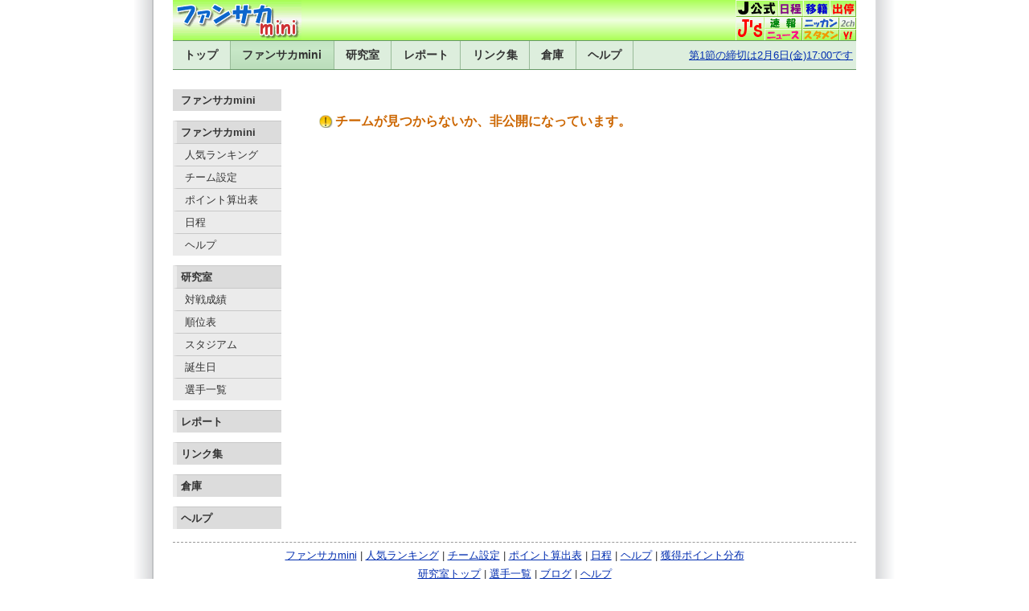

--- FILE ---
content_type: text/html; charset=EUC-JP
request_url: https://fsmini.heteml.net/profile/frfz62
body_size: 1425
content:
<!DOCTYPE html PUBLIC "-//W3C//DTD XHTML 1.1//EN" "http://www.w3.org/TR/xhtml11/DTD/xhtml11.dtd">
<html xmlns="http://www.w3.org/1999/xhtml" xml:lang="ja">

<head>
<meta http-equiv="content-type" content="text/html; charset=euc-jp" />
<title>チームが見つかりません</title>
<link rel="stylesheet" type="text/css" href="https://fsmini.heteml.net/css/base2b.css" />
<link rel="stylesheet" type="text/css" href="https://fsmini.heteml.net/css/mini24.css" />
<link rel="icon" type="image/png" href="../img/favicon.png" />


<style>

</style>
</head>

<body>
<div id="wrap">

<!-- ヘッダー部分 -->
<!-- 背景 -->
<div id="header-section">
<a href="https://fsmini.heteml.net/"><img id="header-background-left" src="../img/title-mini.png" alt="ファンサカmini" /></a>
<img id="header-background-right" src="../img/menu.png" alt="" usemap="#map" /><map name="map"><area shape="rect" coords="0,0,53,21" href="https://www.jleague.jp/" /><area shape="rect" coords="53,0,84,21" href="https://www.jleague.jp/match/search/j1/latest/" /><area shape="rect" coords="84,0,117,21" href="https://data.j-league.or.jp/SFIN01/" /><area shape="rect" coords="117,0,150,21" href="https://data.j-league.or.jp/SFIN03/" /><area shape="rect" coords="0,21,36,50" href="https://www.jslink.jp/" /><area shape="rect" coords="36,21,82,36" href="https://www.jleague.jp/game/" /><area shape="rect" coords="36,36,82,50" href="https://www.jleague.jp/news/j1/" /><area shape="rect" coords="82,21,129,36" href="https://www.nikkansports.com/soccer/jleague/j1/score/" /><area shape="rect" coords="82,36,129,50" href="http://kobeossanj.blog.fc2.com/" /><area shape="rect" coords="129,21,150,36" href="https://find.2ch.net/search?q=%E3%83%95%E3%82%A1%E3%83%B3%E3%82%B5%E3%82%AB" /><area shape="rect" coords="129,36,150,50" href="https://soccer.yahoo.co.jp/jleague/category/j1ss" /></map>
</div>

<!-- ナビゲーション部分 -->
<div id="header">
<ul>
<li><a href="https://www.fansaka.info/">トップ</a></li>
<li><a href="https://fsmini.heteml.net/" class="selected" id="nav_mini">ファンサカmini</a></li>
<li><a href="https://www.fansaka.info/lab.html">研究室</a></li>
<li><a href="https://www.fansaka.info/report.html">レポート</a></li>
<li><a href="https://www.fansaka.info/link/">リンク集</a></li>
<li><a href="https://www.fansaka.info/kako/">倉庫</a></li>
<li><a href="https://fsmini.heteml.net/help/mini.html">ヘルプ</a></li>
<li class="right"><a href="https://fsmini.heteml.net/help/schedule.html">第1節の締切は2月6日(金)17:00です</a></li>
</ul>
</div>

<div id="main">

<!-- 左カラム -->
<!-- ナビゲーション -->
<div id="left-column">
<ul>
<li class="left-navheader-first">ファンサカmini</li>

<li><a class="left-navheader" href="https://fsmini.heteml.net/">ファンサカmini</a></li>

<li><a href="https://mini.fansaka.info/rank/">人気ランキング</a></li>
<li><a href="https://fsmini.heteml.net/signup">チーム設定</a></li>
<li><a href="https://fsmini.heteml.net/help/rule.html">ポイント算出表</a></li>
<li><a href="https://fsmini.heteml.net/help/schedule.html">日程</a></li>
<li><a href="https://fsmini.heteml.net/help/mini.html">ヘルプ</a></li>

<li><a class="left-navheader" href="https://www.fansaka.info/lab.html">研究室</a></li>

<li><a href="https://www.fansaka.info/team/">対戦成績</a></li>
<li><a href="https://www.fansaka.info/table.php">順位表</a></li>
<li><a href="https://www.fansaka.info/stadium.php">スタジアム</a></li>
<li><a href="https://www.fansaka.info/birth.php">誕生日</a></li>
<li><a href="https://www.fansaka.info/player/">選手一覧</a></li>

<li><a class="left-navheader" href="https://www.fansaka.info/report.html">レポート</a></li>

<li><a class="left-navheader" href="https://www.fansaka.info/link/">リンク集</a></li>

<li><a class="left-navheader" href="https://www.fansaka.info/kako/">倉庫</a></li>

<li><a class="left-navheader" href="https://www.fansaka.info/help/">ヘルプ</a></li>
</ul>

</div><!-- left -->

<!-- コンテンツ部分 -->
<div id="main-column">
<div class="err">チームが見つからないか、非公開になっています。</div>
</div><!-- main-column -->

</div><!-- main -->

<div id="bottom_ad">
<a href="https://fsmini.heteml.net/">ファンサカmini</a> | <a href="https://mini.fansaka.info/rank/">人気ランキング</a> | <a href="https://fsmini.heteml.net/signup">チーム設定</a> | <a href="https://fsmini.heteml.net/help/rule.html">ポイント算出表</a> | <a href="https://fsmini.heteml.net/help/schedule.html">日程</a> | <a href="https://fsmini.heteml.net/help/mini.html">ヘルプ</a> | <a href="https://www.fansaka.info/kako/2025/bunpu/">獲得ポイント分布</a><br />
<a href="https://www.fansaka.info/">研究室トップ</a> | <a href="https://www.fansaka.info/player/">選手一覧</a> | <a href="https://www.fansaka.info/blog.cgi">ブログ</a> | <a href="https://fsmini.heteml.net/help/mini.html">ヘルプ</a>
</div>

<!-- Footer -->
<footer>Copyright (c) 2026 Fantasy Soccer Laboratory. All Rights Reserved.</footer>

</div>

</body>
</html>
